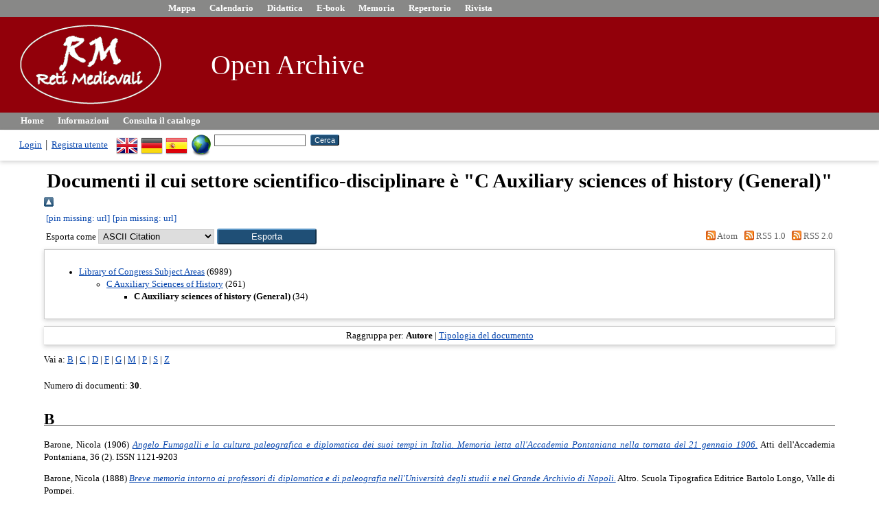

--- FILE ---
content_type: text/html; charset=utf-8
request_url: http://www.rmoa.unina.it/view/subjects/C1.html
body_size: 21485
content:
<!DOCTYPE html>
<html xmlns="http://www.w3.org/1999/xhtml">
  <head>
    <meta http-equiv="X-UA-Compatible" content="IE=edge" />
    <title>Documenti il cui settore scientifico-disciplinare è "C Auxiliary sciences of history (General)" - RM Open Archive</title>
    <link rel="icon" href="/favicon.ico" type="image/x-icon" />
    <link rel="shortcut icon" href="/favicon.ico" type="image/x-icon" />
    <link rel="Top" href="http://www.rmoa.unina.it/" />
    <link href="http://www.rmoa.unina.it/sword-app/servicedocument" rel="Sword" />
    <link href="http://www.rmoa.unina.it/id/contents" rel="SwordDeposit" />
    <link type="text/html" rel="Search" href="http://www.rmoa.unina.it/cgi/search" />
    <link title="RM Open Archive" type="application/opensearchdescription+xml" href="http://www.rmoa.unina.it/cgi/opensearchdescription" rel="Search" />
    <script type="text/javascript" src="http://www.google.com/jsapi">
//padder
</script><script type="text/javascript">
// <![CDATA[
google.load("visualization", "1", {packages:["corechart", "geochart"]});
// ]]></script><script type="text/javascript">
// <![CDATA[
var eprints_http_root = "http://www.rmoa.unina.it";
var eprints_http_cgiroot = "http://www.rmoa.unina.it/cgi";
var eprints_oai_archive_id = "rmoa.unina.it";
var eprints_logged_in = false;
var eprints_logged_in_userid = 0; 
var eprints_logged_in_username = ""; 
var eprints_logged_in_usertype = ""; 
var eprints_lang_id = "it";
// ]]></script>
    <style type="text/css">.ep_logged_in { display: none }</style>
    <link rel="stylesheet" href="/style/auto-3.4.6.css?1732279807" type="text/css" />
    <script src="/javascript/auto-3.4.6.js?1732279806" type="text/javascript">
//padder
</script>
    <!--[if lte IE 6]>
        <link rel="stylesheet" type="text/css" href="/style/ie6.css" />
   <![endif]-->
    <meta name="Generator" content="EPrints 3.4.6" />
    <meta content="text/html; charset=UTF-8" http-equiv="Content-Type" />
    <meta content="it" http-equiv="Content-Language" />
    
  </head>
  <body>
    
    
<div class="ep_tm_header ep_noprint">
    <ul class="ep_tm_menu_1">
      <li><a href="http://www.mappa.retimedievali.it"><font color="#FFFFFF">Mappa</font></a></li>
      <li><a href="http://www.calendario.retimedievali.it"><font color="#FFFFFF">Calendario</font></a></li>
      <li><a href="http://www.didattica.retimedievali.it"><font color="#FFFFFF">Didattica</font></a></li>
      <li><a href="http://www.ebook.retimedievali.it"><font color="#FFFFFF">E-book</font></a></li>
      <li><a href="http://www.memoria.retimedievali.it"><font color="#FFFFFF">Memoria</font></a></li>
      <li><a href="http://www.repertorio.retimedievali.it"><font color="#FFFFFF">Repertorio</font></a></li>
      <li><a href="http://www.rivista.retimedievali.it"><font color="#FFFFFF">Rivista</font></a></li>
    </ul>
      <div class="ep_tm_site_logo"><table width="900"><tr><td rowspan="2"></td><td rowspan="2">
        <a href="http://www.retimedievali.it" title="RM Open Archive">
          <img alt="RM Open Archive" src="https://www.rm.unina.it/shared_images/headerLogo.png" /> 
        </a></td> <td rowspan="2"></td><td width="600"><a class="ep_tm_archivetitle" href="http://www.rmoa.unina.it/"><font color="#FFFFFF">
        Open Archive</font>
        </a></td></tr></table>
      </div>
      <ul class="ep_tm_menu">
        <li>
          <a href="http://www.rmoa.unina.it">
            Home
          </a>
        </li>
        <li>
          <a href="http://www.rmoa.unina.it/information.html">
            Informazioni
          </a>
        </li>
        <li>
          <a href="http://www.rmoa.unina.it/view/" menu="ep_tm_menu_browse">
            Consulta il catalogo
          </a>
          <ul id="ep_tm_menu_browse" style="display:none;">
            <li>
              <a href="http://www.rmoa.unina.it/view/year/">
                Consulta per 
                Anno
              </a>
            </li>
            <li>
              <a href="http://www.rmoa.unina.it/view/subjects/">
                Consulta per 
                Soggetto
              </a>
            </li>
            <!--li>
              <a href="{$config{http_url}}/view/divisions/">
                <epc:phrase ref="bin/generate_views:indextitleprefix"/>
                <epc:phrase ref="viewname_eprint_divisions"/>
              </a>
            </li-->
            <li>
              <a href="http://www.rmoa.unina.it/view/creators/">
                Consulta per 
                Autore
              </a>
            </li>
          </ul>
        </li>
      </ul>
      <table class="ep_tm_searchbar">
        <tr>
          <td align="left">
            <ul id="ep_tm_menu_tools" class="ep_tm_key_tools"><li class="ep_tm_key_tools_item"><a class="ep_tm_key_tools_item_link" href="/cgi/users/home">Login</a></li><li class="ep_tm_key_tools_item"><a href="/cgi/register" class="ep_tm_key_tools_item_link">Registra utente</a></li></ul>
          </td>
          <td align="right" style="white-space: nowrap">
            <div id="ep_tm_languages"><a href="/cgi/set_lang?lang=en&amp;referrer=http%3A%2F%2Fwww.rmoa.unina.it%2Fview%2Fsubjects%2FC1.html" title="English"><img align="top" src="/images/flags/en.png" border="0" alt="English" /></a><a title="German" href="/cgi/set_lang?lang=de&amp;referrer=http%3A%2F%2Fwww.rmoa.unina.it%2Fview%2Fsubjects%2FC1.html"><img border="0" src="/images/flags/de.png" align="top" alt="German" /></a><a href="/cgi/set_lang?lang=es&amp;referrer=http%3A%2F%2Fwww.rmoa.unina.it%2Fview%2Fsubjects%2FC1.html" title="Español"><img align="top" src="/images/flags/es.png" border="0" alt="Español" /></a><a title="Cancella i cookie per la scelta della lingua" href="/cgi/set_lang?referrer=http%3A%2F%2Fwww.rmoa.unina.it%2Fview%2Fsubjects%2FC1.html"><img border="0" src="/images/flags/aero.png" align="top" alt="Cancella i cookie per la scelta della lingua" /></a></div>
            <form method="get" accept-charset="utf-8" action="http://www.rmoa.unina.it/cgi/search" style="display:inline">
              <input class="ep_tm_searchbarbox" size="20" type="text" name="q" />
              <input class="ep_tm_searchbarbutton" value="Cerca" type="submit" name="_action_search" />
              <input type="hidden" name="_action_search" value="Search" />
              <input type="hidden" name="_order" value="bytitle" />
              <input type="hidden" name="basic_srchtype" value="ALL" />
              <input type="hidden" name="_satisfyall" value="ALL" />
            </form>
          </td>
        </tr>
      </table>
    </div>
    <div>
      <div class="ep_tm_page_content">
        <h1 class="ep_tm_pagetitle">
          Documenti il cui settore scientifico-disciplinare è "C Auxiliary sciences of history (General)"
        </h1>
        <div class="no_link_decor"><a href="./" alt="[up]"><img alt="[up]" src="/style/images/multi_up.png"><table><tr><td>[pin missing: url]</td><td>[pin missing: url]</td></tr></table></img></a></div><form accept-charset="utf-8" action="/cgi/exportview" method="get">
<table width="100%"><tr>
  <td align="left">Esporta come <select name="format" id="export-format"><option value="Text">ASCII Citation</option><option value="BibTeX">BibTeX</option><option value="DC_OPENAIRE">Dublin Core</option><option value="DC">Dublin Core</option><option value="XML">EP3 XML</option><option value="EndNote">EndNote</option><option value="HTML">HTML Citation</option><option value="JSON">JSON</option><option value="METS">METS</option><option value="CSV">Multiline CSV</option><option value="Ids">Object IDs</option><option value="ContextObject">OpenURL ContextObject</option><option value="RDFNT">RDF+N-Triples</option><option value="RDFN3">RDF+N3</option><option value="RDFXML">RDF+XML</option><option value="RefWorks">RefWorks</option><option value="Refer">Refer</option><option value="RIS">Reference Manager</option></select><input class="ep_form_action_button" name="_action_export_redir" role="button" type="submit" value="Esporta" /><input type="hidden" value="subjects" id="view" name="view" /><input id="values" value="C1" type="hidden" name="values" /></td>
  <td align="right"> <span class="ep_search_feed"><a href="/cgi/exportview/subjects/C1/Atom/C1.xml"><img src="/style/images/feed-icon-14x14.png" border="0" alt="[Atom feed]" /> Atom</a></span> <span class="ep_search_feed"><a href="/cgi/exportview/subjects/C1/RSS/C1.rss"><img border="0" src="/style/images/feed-icon-14x14.png" alt="[RSS feed]" /> RSS 1.0</a></span> <span class="ep_search_feed"><a href="/cgi/exportview/subjects/C1/RSS2/C1.xml"><img src="/style/images/feed-icon-14x14.png" border="0" alt="[RSS2 feed]" /> RSS 2.0</a></span></td>
</tr>
<tr>
  <td align="left" colspan="2">
    
  </td>
</tr>
</table>

</form><div class="ep_toolbox"><div class="ep_toolbox_content"><ul><li><a href="subjects.html">Library of Congress Subject Areas</a> (6989)<ul><li><a href="C.html">C Auxiliary Sciences of History</a> (261)<ul><li><strong>C Auxiliary sciences of history (General)</strong> (34)</li></ul></li></ul></li></ul></div></div><div class="ep_view_page ep_view_page_view_subjects"><div class="ep_view_group_by">Raggruppa per: <span class="ep_view_group_by_current">Autore</span> | <a href="C1.type.html">Tipologia del documento</a></div><div class="ep_view_jump ep_view_subjects_creators_name_jump"><div class="ep_view_jump_to">Vai a: <a href="#group_B">B</a> | <a href="#group_C">C</a> | <a href="#group_D">D</a> | <a href="#group_F">F</a> | <a href="#group_G">G</a> | <a href="#group_M">M</a> | <a href="#group_P">P</a> | <a href="#group_S">S</a> | <a href="#group_Z">Z</a></div></div><div class="ep_view_blurb">Numero di documenti: <strong>30</strong>.</div><a name="group_B"></a><h2>B</h2><p>


    <span class="person_name">Barone, Nicola</span>
  

(1906)

<a href="http://www.rmoa.unina.it/4357/"><em>Angelo Fumagalli e la cultura paleografica e diplomatica dei suoi tempi in Italia. Memoria letta all'Accademia Pontaniana nella tornata del 21 gennaio 1906.</em></a>


    Atti dell'Accademia Pontaniana, 36 (2).
    
     ISSN 1121-9203
  


  


</p><p>


    <span class="person_name">Barone, Nicola</span>
  

(1888)

<a href="http://www.rmoa.unina.it/4354/"><em>Breve memoria intorno ai professori di diplomatica e di paleografia nell'Università degli studii e nel Grande Archivio di Napoli.</em></a>


    Altro.
    Scuola Tipografica Editrice Bartolo Longo, Valle di Pompei.
  


  


</p><p>


    <span class="person_name">Barone, Nicola</span>
  

(1912)

<a href="http://www.rmoa.unina.it/4359/"><em>Intorno alla falsificazione dei documenti ed alla critica di essi. Memoria letta all'Accademia Pontaniana nella tornata del 21 gennaio 1912.</em></a>


    Atti dell'Accademia Pontaniana, 42.
    
     ISSN 1121-9203
  


  


</p><p>


    <span class="person_name">Barone, Nicola</span>
  

(1907)

<a href="http://www.rmoa.unina.it/4358/"><em>La cattedra di diplomatica e di paleografia latina nella storia della R. Università di Napoli e l'odierna importanza di essa. Memoria letta all'Accademia Pontaniana nella tornata del 20 gennaio 1907.</em></a>


    Atti dell'Accademia Pontaniana, 37 (3).
    
     ISSN 1121-9203
  


  


</p><p>


    <span class="person_name">Barone, Nicola</span>
  

(1904)

<a href="http://www.rmoa.unina.it/4356/"><em>Paleografia e diplomatica e studio di esse. Prolusione letta nel r. Archivio di Stato il di 23 novembre 1903.</em></a>


    Altro.
    Tipografia del Movimento Giuridico di G. Cozzolino &amp; C., Napoli.
  


  


</p><p>


    <span class="person_name">Barone, Nicola</span>
  

(1898)

<a href="http://www.rmoa.unina.it/4355/"><em>Per l'insegnamento della paleografia, della diplomatica e della scienza archivistica negli Archivi di Stato.</em></a>


    Altro.
    Stab. Tip. del Movimento Giuridico di G. Cozzolino &amp; C., Napoli.
  


  


</p><p>


    <span class="person_name">Bonanni, Susanna</span>
  

(1982)

<a href="http://www.rmoa.unina.it/7378/"><em>Sulla tecnica comparativistica di Ammiano Marcellino.</em></a>


    Quaderni catanesi di studi classici e medievali, IV (8).
     pp. 415-426.
     ISSN 0392-1840
  


  


</p><p>


    <span class="person_name">Boscassi, A.</span>
  

(1898)

<a href="http://www.rmoa.unina.it/6875/"><em>Lettera al Direttore del Giornale Ligustico su di un codice manoscritto.</em></a>


    Giornale ligustico di Archeologia, Storia e Belle Arti (23).
     pp. 460-462.
     ISSN 2602-9952
  


  


</p><a name="group_C"></a><h2>C</h2><p>


    <span class="person_name">Carini, Isidoro</span>
  

(1888)

<a href="http://www.rmoa.unina.it/4199/"><em>Prolusione al corso di paleografia e critica storica inaugurato nella Pontificia Scuola Vaticana il 16 marzo 1885.</em></a>


    
    
    Tipografia Vaticana, Roma.
    
  


  


</p><p>


    <span class="person_name">Cossa, Giuseppe</span>
  

(1862)

<a href="http://www.rmoa.unina.it/4367/"><em>Tre prelezioni ad altrettanti corsi di paleografia e diplomatica.</em></a>


    Altro.
    Tipografia degli eredi Soliani, Modena.
  


  


</p><a name="group_D"></a><h2>D</h2><p>


    <span class="person_name">Direzione</span>
  

(1882)

<a href="http://www.rmoa.unina.it/4153/"><em>Giornale degli eruditi e curiosi. Introduzione.</em></a>


    Giornale degli eruditi e curiosi, 1 (1).
    
    
  


  


</p><p>


    <span class="person_name">Direzione</span>
  

(1857)

<a href="http://www.rmoa.unina.it/3309/"><em>Giornale storico degli archivi toscani. A' lettori.</em></a>


    Giornale storico degli archivi toscani, 1.
     III-VII.
     ISSN 0394-4875
  


  


</p><a name="group_F"></a><h2>F</h2><p>


    <span class="person_name">Federici, Vincenzo</span>
  

(1908)

<a href="http://www.rmoa.unina.it/4061/"><em>Bullettino dell'Archivio paleografico italiano.</em></a>


    Bullettino dell'Archivio paleografico italiano, 1.
    
     ISSN 0518-3545
  


  


</p><p>


    <span class="person_name">Filangieri, Riccardo</span>
  

(1970)

<a href="http://www.rmoa.unina.it/6361/"><em>Scritti di paleografia e diplomatica, di archivistica e di erudizione.</em></a>


    
    
      Pubblicazioni degli archivi di Stato, 69
      .
    
    [s.n.], Roma.
    
  


  


</p><a name="group_G"></a><h2>G</h2><p>


    <span class="person_name">Ghignoli, Antonella</span>
  

(2015)

<a href="http://www.rmoa.unina.it/4525/"><em>Uberto, vescovo di Parma, e la sua scrittura.</em></a>


    Archiv für Diplomatik, Schriftgeschichte, Siegel- und Wappenkunde, 61.
     pp. 55-94.
     ISSN 0066-6297
  


  


</p><p>


    <span class="person_name">Ghignoli, Antonella</span>
  

(2016)

<a href="http://www.rmoa.unina.it/4526/"><em>Writing Texts, Drawing Signs. On Some Non-alphabetical Signs in Charters of the Early Medieval West.</em></a>


    Archiv für Diplomatik, Schriftgeschichte, Siegel- und Wappenkunde, 62.
     pp. 11-40.
     ISSN 0066-6297
  


  


</p><p>


    <span class="person_name">Gringeri Pantano, Francesca</span>
  

(1987)

<a href="http://www.rmoa.unina.it/6666/"><em>Documenti storici e artistici sullo stemma civico di Avola.</em></a>


    
    
    Pro-Loco, Avola.
    
  


  


</p><a name="group_M"></a><h2>M</h2><p>


    <span class="person_name">Malagola, Carlo</span>
  

(1890)

<a href="http://www.rmoa.unina.it/4217/"><em>La cattedra di paleografia e diplomatica nell'Università di Bologna ed il nuovo indirizzo giuridico degli studi diplomatici. Prolusione letta il dì 11 dicembre 1888.</em></a>


    
    
    Dalla Tip. Fava e Garagnani, Bologna.
    
  


  


</p><p>


    <span class="person_name">Massetti, Gianfranco</span> and <span class="person_name">Dimitriadis, Giorgio (Georgios)</span>
  

(2025)

<a href="http://www.rmoa.unina.it/7144/"><em>Leggere il geopatrimonio culturale incluso in edifici pubblici - Un approccio metodologico sussiddiario alla ricerca storica = Ler o geopatrimônio cultural incluído nos&#13;
edifícios públicos - Uma abordagem metodológica&#13;
subsidiária à pesquisa histórica.</em></a>


    Revista Mirante, 18 (1).
     pp. 247-276.
     ISSN 1981-4089
  


   (Inedito)


</p><p>


    <span class="person_name">Massetti, Gianfranco</span>
  

(2003)

<a href="http://www.rmoa.unina.it/4652/"><em>Il culto di Simonino a Brescia e l'affresco di Santa Maria Rotonda a Pian Camuno.</em></a>


    Ateneo Veneto, 2 (1).
     pp. 67-79.
     ISSN 0004-6558
  


  


</p><p>


    <span class="person_name">Massetti, Gianfranco</span>
  

(2006)

<a href="http://www.rmoa.unina.it/4651/"><em>Sulla "Cena ai gamberi" della chiesa di Santo Stefano a Rovato (Brescia).</em></a>


    Ateneo Veneto (193).
     pp. 31-42.
     ISSN 0004-6558
  


  


</p><p>


    <span class="person_name">Massetti, Gianfranco</span> and <span class="person_name">Dimitriadis, Giorgio</span> and <span class="person_name">Marini, Valerio</span>
  

(2006)

<a href="http://www.rmoa.unina.it/4669/"><em>Considerazioni preliminari sulla presenza di ammoniti&#13;
negli edifici di culto del 1500 in Franciacorta.</em></a>


    Storiadelmondo (42).
    
     ISSN 1721-0216
  


  


</p><p>


    <span class="person_name">Massetti, Gianfranco</span> and <span class="person_name">Dimitriadis, Giorgio (Georgios)</span>
  

(2023)

<a href="http://www.rmoa.unina.it/7003/"><em>Dai Margini La storia: per una metodologia di indagine del graffito su affresco come fonte storica tra XV e XVI secolo.</em></a>


    O Ideario Patrimonial (18).
     pp. 25-44.
     ISSN 2183-1394
  


  


</p><p>


    <span class="person_name">Massetti, Gianfranco</span> and <span class="person_name">Marini, Valerio</span> and <span class="person_name">Dimitriadis, Giorgio</span>
  

(2006)

<a href="http://www.rmoa.unina.it/4648/"><em>Graffiti su affreschi quattrocenteschi nelle chiese del pedemonte occidentale bresciano.</em></a>


    Archeologia postmedievale. Società, ambiente, produzione, 10.
     pp. 105-204.
     ISSN 1592-5935
  


  


</p><a name="group_P"></a><h2>P</h2><p>


    <span class="person_name">Perugi, Giuseppe Ludovico</span>
  

(1917)

<a href="http://www.rmoa.unina.it/4206/"><em>La paleografia e la diplomatica come contributo alla storia del diritto. Prolusione letta nell'Università di Urbino il 23 Marzo 1916.</em></a>


    Altro.
    Cappelli, Bologna.
  


  


</p><p>


    <span class="person_name">Pivano, Silvio</span>
  

(1923)

<a href="http://www.rmoa.unina.it/4318/"><em>Gli studi di papirologia giuridica e la scienza italiana. Prolusione letta nella r. Università di Torino il 17 gennaio 1923.</em></a>


    Aegyptus. Rivista italiana di egittologia e di papirologia, 4 (4).
    
     ISSN 0001-9046
  


  


</p><a name="group_S"></a><h2>S</h2><p>


    <span class="person_name">Starrabba, Raffaele</span> and <span class="person_name">Carini, Isidoro</span> and <span class="person_name">Cusa, Salvatore</span>
  

(1873)

<a href="http://www.rmoa.unina.it/4084/"><em>Archivio storico siciliano. Avvertenza.</em></a>


    Archivio storico siciliano, 1.
     pp. 5-11.
     ISSN 0392-2073
  


  


</p><p>


    <span class="person_name">Starrabba, Raffaele</span> and <span class="person_name">Carini, Isidoro</span> and <span class="person_name">Cusa, Salvatore</span>
  

(1876)

<a href="http://www.rmoa.unina.it/4184/"><em>Archivio storico siciliano. Nuova serie.</em></a>


    Archivio storico siciliano, 1 (1).
     III-IV.
     ISSN 0392-2073
  


  


</p><a name="group_Z"></a><h2>Z</h2><p>


    <span class="person_name">Zdekauer, Lodovico</span>
  

(1890)

<a href="http://www.rmoa.unina.it/4320/"><em>Su l'origine del manoscritto pisano delle Pandette Giustinianee e la sua fortuna nel Medio Evo. Prolusione al corso libero di storia del diritto italiano della R. Università di Siena.</em></a>


    Altro.
    Enrico Torrini, Siena.
  


  


</p><p>


    <span class="person_name">Zdekauer, Lodovico</span>
  

(1898)

<a href="http://www.rmoa.unina.it/4221/"><em>Sulla importanza che ha la diplomatica nelle ricerche di storia del diritto italiano. Discorso inaugurale letto nella Regia Università di Macerata il 7 Novembre 1897.</em></a>


    Altro.
    Stab. Tipografico Bianchini, Macerata.
  


  


</p><div class="ep_view_timestamp">Questa lista è stata generata il <strong>Fri Jan 16 07:49:03 2026 CET</strong>.</div></div>
      </div>
    </div>
    <div class="ep_tm_footer ep_noprint">
      <div class="ep_tm_eprints_logo">
        <a href="http://eprints.org/software/">
          <img alt="EPrints Logo" src="/images/eprintslogo.png" />
        </a>
      </div>
      <div><table width="90%"><tbody><tr><td width="55"><p style="margin-top: 0; margin-bottom: 0;"><a href="https://www.sba.unina.it/"><img title="cab_bd_75" src="https://www.rm.unina.it/shared_images/cab_bd_75.jpg" alt="cab_bd_75" width="21" height="33" /></a> <a href="https://www.csi.unina.it"><img title="csi-logo2_75" src="https://www.rm.unina.it/shared_images/csi-logo2_75.jpg" alt="csi-logo2_75" width="21" height="33" /></a></p></td><td align="center"> RM Open Archive è realizzato con <em><a href="http://eprints.org/software/">EPrints 3</a></em> e pubblicato dal  <em><a href="https://www.sba.unina.it">Centro di Ateneo per le Biblioteche</a></em> su un server del <em><a href="https://www.csi.unina.it">Centro di Ateneo per i Sistemi Informativi</a></em> dell'Università di Napoli Federico II</td></tr></tbody></table></div>
    </div>
  </body>
</html>